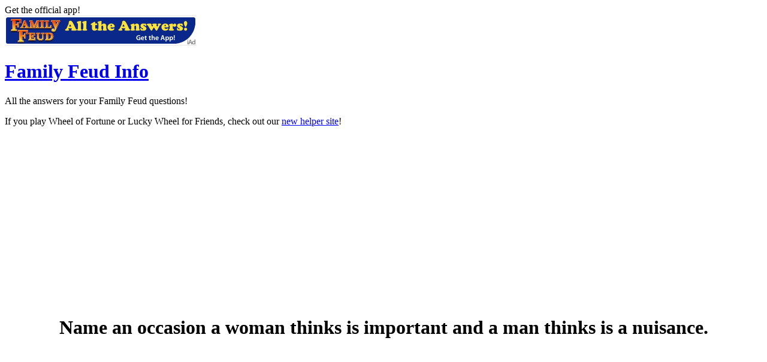

--- FILE ---
content_type: text/html; charset=UTF-8
request_url: https://www.familyfeudinfo.com/question.php?id=111823
body_size: 1910
content:
<!DOCTYPE html>
<html lang="en">

<head>
	<meta charset="utf-8" />
	<title>Name an occasion a woman thinks is important and a man thinks is a nuisance. - Family Feud Answers</title>
	<meta name="description" content="All the answers for your Family Feud questions!" />
	
	<meta name="author" content="Kudit LLC" />
	<meta name="language" content="English" />
	
	
	<link rel="apple-touch-icon" href="https://www.familyfeudinfo.com/apple-touch-icon.png" />
						<link rel="icon" type="image/png" href="https://www.familyfeudinfo.com/apple-touch-icon.png">
						<meta name="msapplication-TileImage" content="https://www.familyfeudinfo.com/apple-touch-icon.png" />
	<meta name="apple-mobile-web-app-title" content="FFI" />
	<meta name="viewport" content="width=device-width" />
	<link rel="stylesheet" type="text/css" href="https://www.familyfeudinfo.com/includes/styles.css" />
	<meta name="verify-v1" content="jh7eXNnAeqOyo4XQ4iZH0uDEnqds5tM6HPTzu9IHJ2Y=" />
	<meta name="apple-itunes-app" content="app-id=497218223, affiliate-data=11l5GV, app-argument=TODO:SEARCHSTRING" />

	<script async type="text/javascript" src="https://www.familyfeudinfo.com/includes/javascript/sniff.js"></script>
	<script async type="text/javascript" src="https://www.familyfeudinfo.com/includes/javascript/utilities.js"></script>
<script type="text/javascript">

  var _gaq = _gaq || [];
  _gaq.push(['_setAccount', 'UA-28336734-1']);
  _gaq.push(['_trackPageview']);

  (function() {
    var ga = document.createElement('script'); ga.type = 'text/javascript'; ga.async = true;
    ga.src = ('https:' == document.location.protocol ? 'https://ssl' : 'http://www') + '.google-analytics.com/ga.js';
    var s = document.getElementsByTagName('script')[0]; s.parentNode.insertBefore(ga, s);
  })();

</script><style type="text/css">
@media screen and (max-width: 800px) {
	.advertisement.middle {
		display: none;
	}
}
</style>
</head>

<body>
	<div class="wrapper">
		<div class="header">
			<div class="app">
				Get the official app!<br />
				<a href="https://itunes.apple.com/app/id497218223?mt=8&at=11l5GV&ct=FFIWebsite"><img src="https://www.familyfeudinfo.com/images/ffiad.png" alt="Get the App!" width="320" height="50" /></a><br />
				<!--Get our Magic: The Gathering App!<br />
				<a href="https://itunes.apple.com/us/app/deckmaster/id664445898?mt=8&at=11l5GV&ct=FFIWebsiteDM"><img src="https://deckmaster.info/images/iAd.jpg" alt="Deckmaster — The Magic: the Gathering Toolbox App" width="320" height="50" /></a> -->
			</div>
			<h1><a href="https://www.familyfeudinfo.com">Family Feud Info</a></h1>
			<p>All the answers for your Family Feud questions!</p>
			<p>If you play Wheel of Fortune or Lucky Wheel for Friends, check out our <a href="http://www.wheeloffortunesolver.com">new helper site</a>!</p>
		</div>
		<div class="advertisement top">
			<div id="banner" style="text-align: center; clear: both;">
<script async src="//pagead2.googlesyndication.com/pagead/js/adsbygoogle.js"></script>
<!-- Responsive -->
<ins class="adsbygoogle"
 style="display:block"
 data-ad-client="ca-pub-4072661631214044"
 data-ad-slot="8329098511"
 data-ad-format="auto"></ins>
<script>
(adsbygoogle = window.adsbygoogle || []).push({});
</script>
			</div>
		</div>
		<div class="content">	<h1 style="text-align: center;">Name an occasion a woman thinks is important and a man thinks is a nuisance.</h1>
	<center class="advertisement middle">
<script async src="//pagead2.googlesyndication.com/pagead/js/adsbygoogle.js"></script>
<!-- Responsive -->
<ins class="adsbygoogle"
     style="display:block"
     data-ad-client="ca-pub-4072661631214044"
     data-ad-slot="8329098511"
     data-ad-format="auto"></ins>
<script>
(adsbygoogle = window.adsbygoogle || []).push({});
</script>
	</center>
	<table class="answers">
			<tr><td>1</td><th>anniversary<sup></sup></th><td>62</td></tr><input type="hidden" name="questions_111823_answerss_answers" value="109157" />	<tr><td>2</td><th>valentine's day<sup></sup></th><td>18</td></tr><input type="hidden" name="questions_111823_answerss_answers" value="109158" />	<tr><td>3</td><th>cleaning house<sup></sup></th><td>4</td></tr><input type="hidden" name="questions_111823_answerss_answers" value="109159" />	<tr><td>4</td><th>wedding<sup></sup></th><td>3</td></tr><input type="hidden" name="questions_111823_answerss_answers" value="109160" />	<tr><td>5</td><th>birthday<sup></sup></th><td>3</td></tr><input type="hidden" name="questions_111823_answerss_answers" value="109161" />	<tr><td>6</td><th>mother's day<sup></sup></th><td>3</td></tr><input type="hidden" name="questions_111823_answerss_answers" value="109162" />	<tr><td>7</td><th>hair appointment<sup></sup></th><td>3</td></tr><input type="hidden" name="questions_111823_answerss_answers" value="109163" /><input type="hidden" name="questions_111823_answerss" value="109157,109158,109159,109160,109161,109162,109163" />
	</table><input type="hidden" name="questions" value="111823" />		</div>
		<div class="advertisement bottom">
			<!-- Shout It Banner Ad 
			<a href="https://itunes.apple.com/us/app/shout-it/id284701802?mt=8&at=11l5GV&ct=FFIWebsiteSI" style="display: block; text-align: center;"><img alt="Shout It" border="0" src="https://kudit.com/ads/shoutit_728x90.png"></a>
			<br /-->
			<!-- Responsive -->
<ins class="adsbygoogle"
 style="display:block"
 data-ad-client="ca-pub-4072661631214044"
 data-ad-slot="8329098511"
 data-ad-format="auto"></ins>
<script>
(adsbygoogle = window.adsbygoogle || []).push({});
</script>
			<p>See a <a href="https://www.familyfeudinfo.com/sitemap.php">list of all the questions</a>.</p>
			<p>If you need help, please <a href="https://www.familyfeudinfo.com/contact.php">Contact Us.</a> v1.3 &copy; 2026 <a href="https://www.kudit.com">Kudit LLC</a></p>
		</div>
	</div>
<script defer src="https://static.cloudflareinsights.com/beacon.min.js/vcd15cbe7772f49c399c6a5babf22c1241717689176015" integrity="sha512-ZpsOmlRQV6y907TI0dKBHq9Md29nnaEIPlkf84rnaERnq6zvWvPUqr2ft8M1aS28oN72PdrCzSjY4U6VaAw1EQ==" data-cf-beacon='{"version":"2024.11.0","token":"9c78a48320a84f7c9d220ffc82042b65","r":1,"server_timing":{"name":{"cfCacheStatus":true,"cfEdge":true,"cfExtPri":true,"cfL4":true,"cfOrigin":true,"cfSpeedBrain":true},"location_startswith":null}}' crossorigin="anonymous"></script>
</body>

</html>

--- FILE ---
content_type: text/html; charset=utf-8
request_url: https://www.google.com/recaptcha/api2/aframe
body_size: 266
content:
<!DOCTYPE HTML><html><head><meta http-equiv="content-type" content="text/html; charset=UTF-8"></head><body><script nonce="NId_sI9znvzdKoRgVbQn2Q">/** Anti-fraud and anti-abuse applications only. See google.com/recaptcha */ try{var clients={'sodar':'https://pagead2.googlesyndication.com/pagead/sodar?'};window.addEventListener("message",function(a){try{if(a.source===window.parent){var b=JSON.parse(a.data);var c=clients[b['id']];if(c){var d=document.createElement('img');d.src=c+b['params']+'&rc='+(localStorage.getItem("rc::a")?sessionStorage.getItem("rc::b"):"");window.document.body.appendChild(d);sessionStorage.setItem("rc::e",parseInt(sessionStorage.getItem("rc::e")||0)+1);localStorage.setItem("rc::h",'1768423328283');}}}catch(b){}});window.parent.postMessage("_grecaptcha_ready", "*");}catch(b){}</script></body></html>